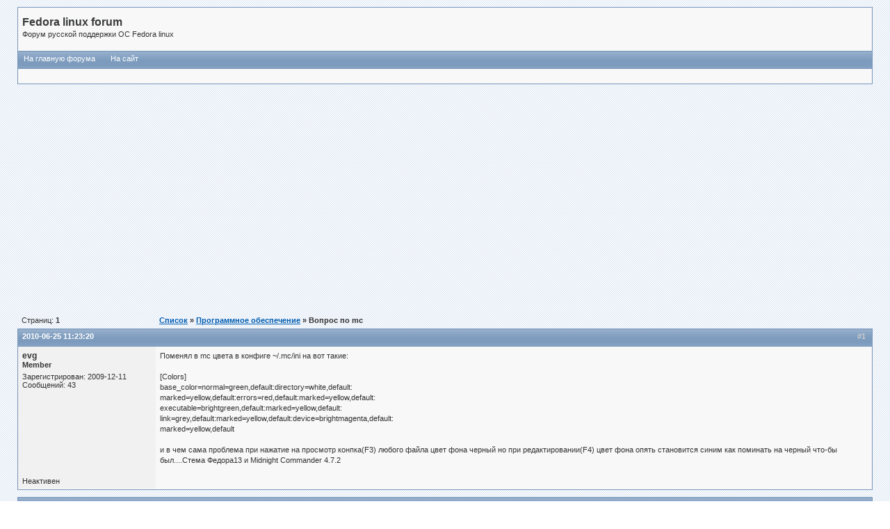

--- FILE ---
content_type: text/html; charset=utf-8
request_url: http://fedoralinux.ru/echo/title5053.html
body_size: 3002
content:
<!DOCTYPE html>
<html lang="ru">
<head>
<meta charset="utf-8">
<title>Fedora linux forum / Вопрос по mc</title>
<link rel="stylesheet" type="text/css" href="/echo/style/sibirsky_org.css">
<link rel="shortcut icon" href="/favicon.ico">
<script>window._bqq=new function(s){let t=document;(function(){let j=t.createElement("script");j.async=true;j.src=s;t.head.appendChild(j);})();this.l=function(p){let n=t.documentElement.clientWidth;let c=Object.keys(p.s).map(function(i){return Number.parseInt(i);});c.sort(function(a,b){return b-a;});let b=t.getElementById(p.w||p.i),k=t.getElementById(p.i);for (let i=0;i<c.length;i++){if(n>=c[i]){let r=p.s[c[i]];if(r===0){b.remove();return;}k.style.display="flex";k.style.justifyContent="center";let o=t.createElement("div");o.style.width=p.b[r][1];o.style.height=p.b[r][2];o.style.flex="none";let j=t.createElement("div");j.id=atob("U1JU")+atob("Ql8=")+p.b[r][0];o.appendChild(j);k.appendChild(o);return;}}b.remove();};}(atob("aA==")+atob("dHRwczovL2Nkbi1ydGIuc2FwZS5ydS9y")+atob("dGItYi9qcy8yMjEv")+atob("Mi8xNTEyMjEuag==")+atob("cw=="));</script>
</head>
<body>
<div id="punwrap">
<div id="punviewtopic" class="pun">
<div id="brdheader" class="block">
<div class="box">
<div id="brdtitle" class="inbox">
<h1><span>Fedora linux forum</span></h1>
<p><span>Форум русской поддержки ОС Fedora linux<br>
<br>
</p>
</div>
<div id="brdmenu" class="inbox"><ul><li id="navindex"><a href="/">На главную форума</a>&nbsp; &nbsp; &nbsp;</li><li id="navindex"><a href="/">На сайт</a></li></ul></div>
<div id="brdwelcome" class="inbox">&nbsp;</div>
</div>
</div>
<div class="block"><div class="box" style="border:none;background:transparent"><div id="a-t" style="margin:15px auto;padding:0 5px;max-width:1200px"></div></div></div>
<script>(function(){_bqq.l({i:"a-t",b:{1:[926976 ,"100%","300px"]},s:{0:1}});})();</script>
<div class="linkst">
<div class="inbox">
<p class="pagelink conl">Страниц: <strong>1</strong></p>
<p class="postlink conr">&nbsp;</p>
<ul><li><a href="/echo/">Список</a></li><li>&nbsp;&raquo;&nbsp;<a href="/echo/section6.html">Программное обеспечение</a></li><li>&nbsp;&raquo;&nbsp;Вопрос по mc</li></ul>
<div class="clearer"></div>
</div>
</div>
<div id="p13584" class="blockpost rowodd firstpost">
<h2><span><span class="conr">#1&nbsp;</span>2010-06-25 11:23:20</span></h2>
<div class="box">
<div class="inbox">
<div class="postleft">
<dl>
<dt><strong>evg</strong></dt>
<dd class="usertitle"><strong>Member</strong></dd>
<dd class="postavatar"></dd>
<dd>Зарегистрирован: 2009-12-11</dd>
<dd>Сообщений: 43</dd>
</dl>
</div>
<div class="postright">
<h3>Вопрос по mc</h3>
<div class="postmsg">
<p>Поменял в mc цвета в конфиге ~/.mc/ini на вот такие:<br><br>
[Colors]<br>
base_color=normal=green,default:directory=white,default:<br>
marked=yellow,default:errors=red,default:marked=yellow,default:<br>
executable=brightgreen,default:marked=yellow,default:<br>
link=grey,default:marked=yellow,default:device=brightmagenta,default:<br>
marked=yellow,default<br><br>
и в чем сама проблема при нажатие на просмотр конпка(F3) любого файла цвет фона черный но при редактировании(F4) цвет фона опять становится синим как поминать на черный что-бы был....Стема Федора13 и Midnight Commander 4.7.2</p>
</div>
</div>
<div class="clearer"></div>
<div class="postfootleft"><p>Неактивен</p></div>
<div class="postfootright"><div>&nbsp;</div></div>
</div>
</div>
</div>
<div id="p13586" class="blockpost roweven">
<h2><span><span class="conr">#2&nbsp;</span>2010-06-25 11:50:13</span></h2>
<div class="box">
<div class="inbox">
<div class="postleft">
<dl>
<dt><strong>Mak_s</strong></dt>
<dd class="usertitle"><strong>Member</strong></dd>
<dd class="postavatar"><img src="/echo/img/avatars/16032.png" width="64" height="64" alt=""></dd>
<dd>Откуда: Чернигов</dd>
<dd>Зарегистрирован: 2009-12-06</dd>
<dd>Сообщений: 348</dd>
</dl>
</div>
<div class="postright">
<h3> Re: Вопрос по mc</h3>
<div class="postmsg">
<p>Для редактора цвета задаются отдельно в той же секции<br></p><div class="codebox"><div class="incqbox"><h4>Код:</h4><div class="scrollbox" style="height: 7.5em"><pre>editnormal=
editbold=
editmarked=</pre></div></div></div>
</div>
<div class="postsignature"><hr>Круче самовара только титан</div>
</div>
<div class="clearer"></div>
<div class="postfootleft"><p>Неактивен</p></div>
<div class="postfootright"><div>&nbsp;</div></div>
</div>
</div>
</div>
<div id="p13588" class="blockpost rowodd">
<h2><span><span class="conr">#3&nbsp;</span>2010-06-25 12:07:18</span></h2>
<div class="box">
<div class="inbox">
<div class="postleft">
<dl>
<dt><strong>evg</strong></dt>
<dd class="usertitle"><strong>Member</strong></dd>
<dd class="postavatar"></dd>
<dd>Зарегистрирован: 2009-12-11</dd>
<dd>Сообщений: 43</dd>
</dl>
</div>
<div class="postright">
<h3> Re: Вопрос по mc</h3>
<div class="postmsg">
<p>задал эти 3 параметра вот так:<br>
[Colors]<br>
base_color=normal=green,default:directory=white,default:<br>
marked=yellow,default:errors=red,default:marked=yellow,default:<br>
executable=brightgreen,default:marked=yellow,default:<br>
link=grey,default:marked=yellow,default:device=brightmagenta,default:<br>
marked=yellow,default:editnormal=black,default:editbold=black,default:editmarked=black,default<br>
все равно&nbsp; синий ...</p>
</div>
</div>
<div class="clearer"></div>
<div class="postfootleft"><p>Неактивен</p></div>
<div class="postfootright"><div>&nbsp;</div></div>
</div>
</div>
</div>
<div id="p13590" class="blockpost roweven">
<h2><span><span class="conr">#4&nbsp;</span>2010-06-25 18:35:46</span></h2>
<div class="box">
<div class="inbox">
<div class="postleft">
<dl>
<dt><strong>Mak_s</strong></dt>
<dd class="usertitle"><strong>Member</strong></dd>
<dd class="postavatar"><img src="/echo/img/avatars/16032.png" width="64" height="64" alt=""></dd>
<dd>Откуда: Чернигов</dd>
<dd>Зарегистрирован: 2009-12-06</dd>
<dd>Сообщений: 348</dd>
</dl>
</div>
<div class="postright">
<h3> Re: Вопрос по mc</h3>
<div class="postmsg">
<p>Действительно синий. Хм... возможно баг. Правда есть выход&nbsp;— запускать mc командой<br></p><div class="codebox"><div class="incqbox"><h4>Код:</h4><div class="scrollbox" style="height: 4.5em"><pre>mc -C editnormal=black</pre></div></div></div><p>Тогда он черный и в редакторе</p>
</div>
<div class="postsignature"><hr>Круче самовара только титан</div>
</div>
<div class="clearer"></div>
<div class="postfootleft"><p>Неактивен</p></div>
<div class="postfootright"><div>&nbsp;</div></div>
</div>
</div>
</div>
<div class="postlinksb">
<div class="inbox">
<p class="postlink conr">&nbsp;</p>
<p class="pagelink conl">Страниц: <strong>1</strong></p>
<ul><li><a href="/echo/">Список</a></li><li>&nbsp;&raquo;&nbsp;<a href="/echo/section6.html">Программное обеспечение</a></li><li>&nbsp;&raquo;&nbsp;Вопрос по mc</li></ul>
<div class="clearer"></div>
</div>
</div>
<div id="brdfooter" class="block"><div class="box" style="border:none;background:transparent"><div id="a-b" style="margin:15px auto 40px auto;padding:0 5px;max-width:1200px"></div></div></div>
<script>(function(){_bqq.l({i:"a-b",b:{1:[926978 ,"100%","300px"]},s:{0:1}});})();</script>
</div>
</div>
<script>(function(){let d=document;d.addEventListener("copy",function(){let s=window.getSelection(),c=d.createElement("div");c.style.position="absolute";c.style.left="-99999px";c.innerHTML=s.toString()+"<br><br>Источник: <"+"a href='"+d.location.href+"'>"+d.location.href+"<"+"/a>";d.body.appendChild(c);s.selectAllChildren(c);window.setTimeout(function(){d.body.removeChild(c)},0)});})();</script>
<script>(function(n){let f=window,j=document,w=atob("eW0="),b=atob("aHR0cHM6Lw==")+atob("L21jLnlhbmRleC5ydS9tZXRyaWthL3RhZy5qcw==");if(!(w in f)){f[w]=function(){if(!("a" in f[w])){f[w].a=[];}f[w].a.push(arguments);};}f[w].l=Date.now();for(let i=0;i<j.scripts.length;i++){if(j.scripts[i].src===b){return;}}let e=j.createElement("script");e.async=true;e.src=b;j.head.appendChild(e);let t=atob("Y2xpY2ttYQ==")+atob("cA=="),s=atob("dHJhY2tM")+atob("aW5rcw=="),d=atob("YWNjdXJhdGVUcmFja0I=")+atob("b3VuY2U=");f[w](n,"init",{[t]:true,[s]:true,[d]:true,});})(46935606);</script>
<!-- acint -->
<script>(function(){let c=document,g=atob("X2FjaQ==")+atob("Yw=="),z=atob("ZGF0YVByb3Zp")+atob("ZGVy"),a=atob("aHR0cHM=")+atob("Oi8vd3d3LmFjaW50Lg==")+atob("bmU=")+atob("dC9hY2kuanM=");window[g]={[z]:10};for(let i=0;i<c.scripts.length;i++){if(c.scripts[i].src===a){return;}}let w=c.createElement("script");w.async=true;w.src=a;c.head.appendChild(w);})();</script>
</body>
</html>

--- FILE ---
content_type: text/css
request_url: http://fedoralinux.ru/echo/style/imports/base.css
body_size: 3826
content:
/****************************************************************/
/* 1. INITIAL SETTINGS */
/****************************************************************/

.pun TABLE, .pun DIV, .pun FORM, .pun P, .pun H1, .pun H2, .pun H3,
.pun H4, .pun PRE, .pun BLOCKQUOTE, .pun UL, .pun OL, .pun LI, .pun DL,
.pun DT, .pun DD, .pun TH, .pun TD, .pun FIELDSET, .pun IMG {
	MARGIN: 0px;
	PADDING: 0px;
	FONT-WEIGHT: normal;
	LIST-STYLE: none;
}

.pun IMG {BORDER: none}

.pun INPUT, .pun SELECT, .pun TEXTAREA, .pun OPTGROUP {MARGIN: 0}

/****************************************************************/
/* 2. STRUCTURAL SETTINGS - VERY IMPORTANT - DO NOT CHANGE */
/****************************************************************/

/* 2.1 Clearing floats and invisible items */
.pun .clearer, .pun .nosize {
	HEIGHT: 0;
	WIDTH: 0;
	LINE-HEIGHT: 0;
	FONT-SIZE: 0;
	OVERFLOW: hidden
}

.pun .clearer, .pun .clearb {CLEAR: both}
.pun .nosize {POSITION: absolute; LEFT: -10000px}

/* 2.2 Overflow settings for posts */

DIV.blockpost DIV.box, DIV.postleft, DIV.postsignature, DIV.postmsg {OVERFLOW: hidden}

/****************************************************************/
/* 3. BUG FIXES - VERY IMPORTANT - DO NOT CHANGE */
/****************************************************************/

/* 3.1 This attempts to eliminate rounding errors in Gecko browsers. */

DIV>DIV>DIV.postfootleft, DIV>DIV>DIV.postfootright {PADDING-TOP: 1px; MARGIN-TOP: -1px}

/* 3.2 This is only visible to IE6 Windows and cures various bugs. Do not alter comments */

/* Begin IE6Win Fix \*/
* HTML .inbox, * HTML .inform, * HTML .pun, * HTML .intd, * HTML .tclcon {HEIGHT: 1px}
* HTML .inbox DIV.postmsg {WIDTH: 98%}
/* End of IE6Win Fix */

/* 3.3 This is the equivelant of 3.2 but for IE7. It is visible to other browsers
but does no harm */

/*Begin IE7Win Fix */
.pun, .pun .inbox, .pun .inform, .pun .intd, .pun .tclcon {min-height: 1px}
/* End of IE7Win Fix */

/****************************************************************/
/* 4. HIDDEN ELEMENTS */
/****************************************************************/

/* These are hidden in normal display. Add comments to make them visible */

#brdfooter H2, #brdstats H2, #brdstats .conl DT, #brdstats .conr DT,
#modcontrols DT, #searchlinks DT, DIV.postright H3 {
	POSITION: absolute;
	DISPLAY: block;
	OVERFLOW: hidden;
	WIDTH: 1em;
	LEFT: -999em
}

/****************************************************************/
/* 5. BOX CONTAINERS AND FLOATS */
/****************************************************************/

/* 5.1. Setup all left and right content using floats. */

.conr {
	FLOAT: right;
	TEXT-ALIGN: right;
	CLEAR: right;
	WIDTH: 40%
}

.conl {
	FLOAT: left;
	WIDTH: 55%;
	OVERFLOW: hidden;
	WHITE-SPACE: nowrap
}

LABEL.conl {
	WIDTH: auto;
	OVERFLOW: visible;
	MARGIN-RIGHT: 10px
}

/* 5.2 Set up page numbering and posts links */

DIV.linkst .conl, DIV.linksb .conl, DIV.postlinksb .conl {WIDTH:18em}

DIV.linkst .conr, DIV.linksb .conr, DIV.postlinksb .conr {WIDTH:16em}

FORM DIV.linksb .conr {WIDTH: 32em}

/* 5.3 Keep breadcrumbs from shifting to the right when wrapping */

.linkst UL, linksb UL, .postlinksb UL {MARGIN-LEFT: 18em}

/* 5.4 Settings for Profile and Admin interface.*/

DIV.block2col {PADDING-BOTTOM: 1px}

DIV.block2col DIV.blockform, DIV.block2col DIV.block, #viewprofile DD {MARGIN-LEFT: 14em}

DIV.blockmenu, #viewprofile DT {
	FLOAT:left;
	WIDTH: 13em
}

#profileavatar IMG {
	FLOAT: right;
	MARGIN-LEFT: 1em
}

#viewprofile DL {FLOAT: left; WIDTH: 100%; OVERFLOW: hidden}

/****************************************************************/
/* 6. TABLE SETUP */
/****************************************************************/

/* 6.1 Table Basic Setup */

.pun TABLE {WIDTH: 100%}

/* 6.2 Fixed Table Setup */

#punindex TABLE, #vf TABLE {TABLE-LAYOUT: fixed}

.tcl {TEXT-ALIGN: left; WIDTH: 50%}

.tc2, .tc3, .tcmod {WIDTH: 9%; TEXT-ALIGN: center}

.tcr {WIDTH: 32%; TEXT-ALIGN: left}

#punsearch #vf .tcl, #punmoderate #vf .tcl {WIDTH: 41%}

#punsearch #vf .tc2 {WIDTH: 18%; TEXT-ALIGN: left}

.tcl, .tcr {OVERFLOW: HIDDEN}

/* 6.3 Other Table Setup */

#users1 .tcl {WIDTH: 40%}

#users1 .tcr {WIDTH: 25%}

#users1 .tc2 {WIDTH: 25%; TEXT-ALIGN: left}

#users1 .tc3 {WIDTH: 10%; TEXT-ALIGN: center}

#debug .tcr {WIDTH: 85%; WHITE-SPACE: normal}

#punindex TD.tcr SPAN.byuser {DISPLAY: block}

/****************************************************************/
/* 7. VIEWTOPIC SETUP */
/****************************************************************/

/* 7.1 This is the basic structure. */

DIV.postleft, DIV.postfootleft {
	FLOAT:left;
	WIDTH: 18em;
	OVERFLOW: hidden;
	POSITION: relative;
}

DIV.postright, DIV.postfootright {
	BORDER-LEFT-WIDTH: 18em;
	BORDER-LEFT-STYLE: solid
}

DIV.postfootright, P.multidelete {TEXT-ALIGN: right}

DIV.blockpost>DIV>DIV.inbox {PADDING-BOTTOM: 1px}

/* 7.3 This is the div which actually contains the post and is inside .postright */

DIV.postmsg {WIDTH:100%}

/* 7.4 These items control overflow and scrolling within posts. */

DIV.incqbox {WIDTH: 100%; OVERFLOW: hidden}
DIV.scrollbox {WIDTH: 100%; OVERFLOW: auto}
IMG.postimg {max-width: 100%}
A .postimg {max-width: 100%}

/* 7.5 Turn off the poster information column for preview */

#postpreview DIV.postright {BORDER-LEFT: none}

/* 7.6 Create the horizontal line above signatures */

DIV.postsignature HR {
	MARGIN-LEFT: 0px;
	WIDTH: 200px;
	TEXT-ALIGN: left;
	HEIGHT: 1px;
	BORDER:none
}

/* 7.7 Maximum height for search results as posts. Position go to post link */

DIV.searchposts DIV.postmsg {HEIGHT: 8em}
DIV.searchposts DD P {PADDING-TOP: 3em}

/* 7.8 Class for bbcode [u] */

SPAN.bbu {TEXT-DECORATION: underline}

/****************************************************************/
/* 8. LISTS SPECIAL SETTINGS */
/****************************************************************/

/* 8.1 Horizontal display of online list, main navigation menu and breadcrumbs */

#onlinelist DD, #onlinelist DT, #brdmenu LI, DIV.linkst LI, DIV.linksb LI, DIV.postlinksb LI,
DIV.postfootright LI, UL.bblinks LI {
	DISPLAY: inline;
	HEIGHT: 0
}

/* 8.2 Turn on square icon for posterror list */

#posterror UL LI {LIST-STYLE: square inside}

/* 8.3 Right alignment of descriptions in ordinary member view of other members profiles */

#viewprofile DT {TEXT-ALIGN: right}

/****************************************************************/
/* 9. FORM SETTINGS */
/****************************************************************/

/* 9.1 Makes textareas and long text inputs shrink with page */

DIV.txtarea {WIDTH: 75%}

DIV.txtarea TEXTAREA, INPUT.longinput {WIDTH: 100%}

.pun LABEL {DISPLAY: block}

#qjump SELECT {WIDTH: 50%}

/****************************************************************/
/* 10. HELP FILES AND MISC. */
/****************************************************************/

/* 10.1 Put some space between sections of the help file */

#helpfile H2 {MARGIN-TOP: 12px}

/* 10.2 Internal padding */

#helpfile DIV.box {PADDING: 10px}

/* 10.3 Other templates */

#punredirect DIV.block, #punmaint DIV.block {MARGIN: 50px 20% 12px 20%}



/***************************************/
/* MOD MODERN BB-CODE STYLE INDICATORS */
/***************************************/


/********************************************************************/
/* MOD MODERN BBCODE: OVERRIDES FOR STANDART PUNBB STYLE INDICATORS */
/********************************************************************/

DIV.txtarea label {
    padding: 0;
    margin: 0;
}

DIV.txtarea textarea {
    border: 1px;
    padding: 1px;
}

DIV.txtarea input.longinput {
    border: 1px;
    padding: 2px 1px;
    margin-bottom: 5px;
}

DIV.txtarea {
    min-width: 650px;
    width: 80%;
}

#smileyblock {
    width: 70%;
}

#smileyblock #smileybox {
    margin: 0;
    padding: 0;
}

#smileyblock .tcl, #smileyblock .tcr {
    text-align: center;
    width: 50%;
}

/****************************************************************/
/* MOD MODERN BBCODE: TOOLBAR AND TOOLBUTTON STYLE INDICATORS */
/****************************************************************/


DIV.toolbar {
    height: 2em;
    margin-right: 5px;
    width: 100%;
    padding: 3px 1px;
}

DIV.toolbar .draghandle {
    float: left;
    width: 4px;
    height: 2em;
    margin-left: 3px;
}

DIV.toolbar .separator {
    float: left;
    width: 1px;
    height: 2em;
    margin:0 3px;
    padding: 0;
}

DIV.toolbar a.tool_btn, DIV.toolbar a.dropdown, DIV.toolbar a.dropdown_opened {
    float: left;
    padding: 3px 7px;
    margin: 0 2px 0 0;
    text-decoration: none;
    text-transform: uppercase;
    display: block;
}

DIV.toolbar #bold {
    font-weight: bold;
}

DIV.toolbar #italic {
    font-style: italic;
}

DIV.toolbar #underline {
    text-decoration: underline;
}

DIV.toolbar #strikeout {
    text-decoration: line-through;
}

DIV.toolbar a.dropdown {
    outline: none;
    padding-right: 20px;
}

DIV.toolbar a.dropdown_opened {
    outline: none;
    overflow: hidden;
    padding-right: 20px;
}

DIV.toolbar a.dropdown:hover {
    outline: none;
}

DIV.toolbar #inctxt, DIV.toolbar #dectxt, DIV.toolbar #help {
    float: right;
    margin-right: 4px;
    outline: none;
}

/****************************************************************/
/* MOD MODERN BBCODE: POPUP PALETTE INDICATORS */
/****************************************************************/

/* 0. Common popup panel indicators */

#colorpalette #colorbtn, #smilespanel #smilesbtn, #sizepanel #sizebtn, #imgpanel #imgbtn, #listpanel #listbtn {
    float: left;
    clear: right;
    height: 4px;
    padding: 0px 7px 0px 7px;
    margin: 0;
    text-decoration: none;
    text-transform: uppercase;
    border-bottom: 0;
    border-top: 0;
    margin-bottom: -1px;
    outline: none;
    padding-right: 20px;
}

#colorpalette, #smilespanel, #sizepanel, #imgpanel, #listpanel {
    position: absolute;
    display: none;
}

#colorpalette #colorcontent, #smilespanel #smilescontent, #sizepanel #sizecontent, #imgpanel #imgcontent, #listpanel #listcontent {
    padding: 1px;
}

.popupcontent_ie {
    float: left;
}

/* 1. Smileys popup panel indicators */

#smilespanel {
    width: 90px;
}

#smilespanel #adv {
    float: left;
    width: 100%;
    text-align: center;
    padding: 1px 0 5px 0;
}

#smilespanel #adv a {
    border: 0;
    background-color: inherit;
    float: none;
}

#smilespanel a {
    padding: 0;
    margin: 0;
}

#smilespanel a img {
    padding: 2px 3px;
}

/* 2. Colors popup panel indicators */

#colorpalette {
    width: 125px;
}


#colorpalette #colorcontent {
    padding: 2px 1px 1px 2px;
}

#colorpalette #colorcontent a {
    float: left;
    width: 12px;
    height: 12px;
    margin: 0 1px 1px 0;
    padding: 0;
}

/* 2. Font-sizes, Images and Lists popup panel indicators */

#sizepanel, #listpanel {
    width: 12em;
}

#imgpanel {
    width: 15em;
}

#sizepanel #sizecontent a, #imgpanel #imgcontent a, #listpanel #listcontent a {
    float: left;
    clear: left;
    width: 95%;
    margin: 0;
    padding: 2px 2px;
    display: block;
    text-decoration: none;
}

#imgpanel #imgcontent a {
    width: 96%;
}

#sizepanel #sizecontent a:hover, #imgpanel #imgcontent a:hover, #listpanel #listcontent a:hover  {
    padding: 2px 2px;

}

/*******************************************************/
/* MOD MODERN BBCODE: COLORPALETTE INDICATORS (COLORS) */
/*******************************************************/

#colorblack {background: #000;}
#colorbrown {background: #930;}
#colorolive {background: #330;}
#colordarkgreen {background: #030;}
#colordarkteal {background: #036;}
#colordarkblue {background: #000080;}
#colorindigo {background: #339;}
#colorgray80 {background: #333;}
#colordarkred {background: #800000;}
#colororange {background: #F60;}
#colordarkyellow {background: #808000;}
#colorgreen {background: #008000;}
#colorteal {background: #008080;}
#colorblue {background: #00F;}
#colorbluegray {background: #669;}
#colorgray50 {background: #808080;}
#colorred {background: #F00;}
#colorlightorange {background: #F90;}
#colorlime {background: #9C0;}
#colorseagreen {background: #396;}
#coloraqua {background: #3CC;}
#colorlightblue {background: #36F;}
#colorviolet {background: #800080;}
#colorgray40 {background: #969696;}
#colorpink {background: #F0F;}
#colorgold {background: #FC0;}
#coloryellow {background: #FF0;}
#colorbrightgreen {background: #00FF00;}
#colorturquoise {background: #0FF;}
#colorskyblue {background: #0CF;}
#colorplum {background: #936;}
#colorgray25 {background: #C0C0C0;}
#colorrose {background: #F9C;}
#colortan {background: #FC9;}
#colorlightyellow {background: #FF9;}
#colorlightgreen {background: #CFC;}
#colorlightturquoise {background: #CFF;}
#colorpaleblue {background: #9CF;}
#colorlavender {background: #C9F;}
#colorwhite {background: #FFF;}

/****************************************************************/
/* MOD MODERN BBCODE: ADDITIONAL BBCODE INDICATORS */
/****************************************************************/

p.center {
    text-align: center;
}

p.right {
    text-align: right;
}

span.bbs {
    text-decoration: line-through;
}

code {
    font-family: "Courier New";
    font-size: 110%;
}

div.postmsg ol, div.postmsg ul {
    padding: 5px;
}

div.postmsg li {
    margin-left: 30px;
    padding: 2px;
}

div.postmsg ol li {
    list-style-type: decimal;
}

div.postmsg ul li {
    list-style-type: square;
}



--- FILE ---
content_type: text/css
request_url: http://fedoralinux.ru/echo/style/imports/sibirsky_org_cs.css
body_size: 2695
content:
/*----------------------------------------------------*/
/*       Official PunBB style from SIBIRSKY.ORG       */
/*      Copyright (c) ascerb (admin@sibirsky.org)     */
/*----------------------------------------------------*/



/****************************************************************/
/* 1. BACKGROUND AND TEXT COLOURS */
/****************************************************************/

/* 1.1 Default background colour and text colour */

body{text-align:center;background : url(/echo/img/sibirsky_org/back.gif);}
/* Основной шрифт */
.pun {COLOR: #333}


DIV.box, #adminconsole FIELDSET TH, .rowodd, .roweven {BACKGROUND-COLOR: #f8f8f8}
.pun BLOCKQUOTE, DIV.codebox {BACKGROUND-COLOR: #f1f1f1}
#adminconsole TD, #adminconsole TH {BORDER-COLOR: #eeeeee} /*<<<<<<<<<<<neizvestno*/

/* 1. 2 Darker background colours */

TD.tc2, TD.tc3, TD.tcmod, #postpreview, #viewprofile DD, DIV.forminfo,
#adminconsole FIELDSET TD, DIV.blockmenu DIV.box, #adstats DD {BACKGROUND-COLOR: #f5f5f5}

TH.tc3 {width: 70px}

/* 1.3 Main headers and navigation bar background and text colour */

.pun H2, #brdmenu {BACKGROUND: url(/echo/img/sibirsky_org/fon111.gif); COLOR: #FFF; font-weight: bold; height: 16px;}
.pun H2 {font-weight: bold;BACKGROUND: #7897BB url(/echo/img/sibirsky_org/fon111.gif);border-top: 1px solid #7897BB;border-left: 1px solid #7897BB;border-right: 1px solid #7897BB; height: 16px;}

/* 1.4 Table header rows */

.pun TH {BACKGROUND-COLOR: #eeeeee;}

/* 1.5 Fieldset legend text colour */

.pun LEGEND {COLOR: #5A799D}

/* 1.6 Highlighted text for various items */

.pun DIV.blockmenu LI.isactive A, #posterror LI STRONG {COLOR: #7897BB}

/****************************************************************/
/* 2. POST BACKGROUNDS AND TEXT */
/****************************************************************/

/* 2.1 This is the setup for posts. */

DIV.blockpost DIV.box, DIV.postright, DIV.postfootright {BACKGROUND-COLOR: #f8f8f8}
DIV.postright, DIV.postfootright {BORDER-LEFT-COLOR: #f1f1f1}
DIV.postleft, DIV.postfootleft, DIV.blockpost LABEL {BACKGROUND-COLOR: #f1f1f1}

/* 2.2 Background for post headers and text colour for post numbers in viewtopic */

DIV.blockpost H2 {BACKGROUND-COLOR: #7897bb}
DIV.blockpost H2 SPAN.conr {COLOR: #CCC}

/* 2.3 This is the line above the signature in posts. Colour and background should be the same */

.pun HR {BACKGROUND-COLOR: #35567C; COLOR: #35567C}

/****************************************************************/
/* 3. BORDER COLOURS */
/****************************************************************/

/* 3.1 All external borders */

DIV.box {BORDER-COLOR: #7897BB}

/* 3.2 Makes the top border of posts match the colour used for post headers */

/*DIV.blockpost DIV.box {BORDER-COLOR: #686E80 #686E80 #686E80}*/
DIV.blockpost DIV.box {BORDER: 1px solid  #7897BB;BORDER-TOP: 1px solid #7897BB;}

/* 3.3 Table internal borders. By default TH is same as background so border is invisible */

.pun TD {BORDER-COLOR: #d6e1f1}
.pun TH {BORDER-COLOR: #d6e1f1}

/* 3.4 Creates the inset border for quote boxes, code boxes and form info boxes */

.pun BLOCKQUOTE, DIV.codebox, DIV.forminfo, DIV.blockpost LABEL {BORDER-COLOR: #7897BB #7897BB #7897BB #7897BB}

/* 3.5 Gecko's default fieldset borders are really nasty so this gives them a colour
without interferring with IE's rather nice default */

.pun DIV>FIELDSET {BORDER-COLOR: #7897BB} /*>>> neizvestno shto*/

/****************************************************************/
/* 4. LINK COLOURS */
/****************************************************************/

/* 4.1 This is the default for all links */

.pun A:link, .pun A:visited {COLOR: #005cb1;}
.pun A:hover {COLOR: #B42000; text-decoration:none;  background-color: #EEEEEE;}

/* 4.2 This is the colour for links in header rows and the navigation bar */

.pun H2 A:link, .pun H2 A:visited, #brdmenu A:link, #brdmenu A:visited {COLOR: #FFF;}
.pun H2 A:hover, #brdmenu A:hover {COLOR: #35567C;}

/* 4.3 This is for closed topics and "hot" links */

LI.postreport A:link, LI.postreport A:visited, TR.iclosed TD.tcl A:link, TR.iclosed TD.tcl A:visited {COLOR: #888}
LI.postreport A:hover, TR.iclosed TD.tcl A:hover {COLOR: #AAA}
LI.maintenancelink A:link, LI.maintenancelink A:visited {COLOR: #B42000}
LI.maintenancelink A:hover {COLOR: #B42000}

/****************************************************************/
/* 5. POST STATUS INDICATORS */
/****************************************************************/

/* These are the post status indicators which appear at the left of some tables.
.inew = new posts, .iredirect = redirect forums, .iclosed = closed topics and
.isticky = sticky topics. The default is "icon". By default only .inew is different.*/

DIV.icon {BACKGROUND: url(/echo/img/sibirsky_org/inactive_topic.gif);}
DIV.inew {BACKGROUND: url(/echo/img/sibirsky_org/active_topic.gif);}
TR.isticky DIV.icon {background:url(/echo/img/sibirsky_org/inactive_topic.gif)}
TR.isticky DIV.inew {background:url(/echo/img/sibirsky_org/active_topic.gif)}
TR.iclosed DIV.icon {background:url(/echo/img/sibirsky_org/closed.png)}
DIV.iredirect {background:url(/echo/img/sibirsky_org/link.png)}
/****************************************************************/
/* 6. EXTRAS */
/****************************************************************/
#brdmenu {BACKGROUND: url(/echo/img/sibirsky_org/fon111.gif); border-top: 1px solid #7897BB;border-bottom: 1px solid #7897BB; BACKGROUND-COLOR: #7897BB;}
/* header logo */

.pun H1 span
{
color: #3A3B3C;
font-size: 16px; /*bylo 12*/
font-family: Tahoma, Verdana, Arial, Helvetica, sans-serif;
}



/* board stats icon */
#punindex #brdstats div.box div.inbox dl.conl,
#punforum #brdstats div.box div.inbox dl.conl
{
background: transparent url(/echo/img/sibirsky_org/stats.gif) no-repeat 0% 50%;
padding-left: 38px;
}




/****************************************************************/
/* MOD QUICK QUOTE STYLE INDICATORS */
/****************************************************************/


DIV.infobox {
    border: 1px solid #DADADA;
    background: #ecf0f6 url(/echo/img/quickquote/hint_bg_cornflower.gif) no-repeat right bottom;
    color: #333;
    }


/****************************************************************/
/* MOD CSS BB-CODE STYLE INDICATORS */
/****************************************************************/

/****************************************************************/
/* MOD MODERN BBCODE: OVERRIDES FOR STANDART PUNBB STYLE INDICATORS */
/****************************************************************/

#post textarea, #post input.longinput, #edit textarea, #edit input.longinput {
    border: 1px #DADADA solid;
}

/****************************************************************/
/* MOD MODERN BBCODE: TOOLBAR AND TOOLBUTTON STYLE INDICATORS */
/****************************************************************/

DIV.toolbar {
    background: #D0D9DE url(/echo/img/modern_bbcode/cornflower_cellpic2.gif);
    border-left: 1px #DADADA solid;
    border-top: 1px #DADADA solid;
    border-right: 1px #DADADA solid;
}

DIV.toolbar .draghandle {
    border-left: 2px #DADADA dotted;
}

DIV.toolbar .separator {
    border-left: 1px #DADADA solid;
}

DIV.toolbar a.tool_btn, DIV.toolbar a.dropdown, DIV.toolbar a.dropdown_opened {
    border: 1px #DADADA solid;
    color: #496690;
}

DIV.toolbar a.tool_btn:visited, DIV.toolbar a.dropdown:visited, DIV.toolbar a.dropdown_opened:visited {
    color: #496690;
}

DIV.toolbar a.tool_btn:hover, DIV.toolbar a.dropdown:hover {
    border: 1px #496690 solid;
    color: #f26522;
    background: #DADADA;
}

DIV.toolbar a.dropdown {
    background: url(/echo/img/modern_bbcode/cornflower_arrow.png) no-repeat top right;
}

DIV.toolbar a.dropdown_opened, DIV.toolbar a.dropdown_opened:hover, DIV.toolbar a.dropdown_opened:visited {
    color: #496690;
    border: 1px #496690 solid;
    background: #DADADA url(/echo/img/modern_bbcode/cornflower_arrow_hover.png) no-repeat top right;
}

DIV.toolbar a.dropdown:hover {
    background: #DADADA url(/echo/img/modern_bbcode/cornflower_arrow_hover.png) no-repeat top right;
}

/****************************************************************/
/* MOD MODERN BBCODE: POPUP PALETTE INDICATORS */
/****************************************************************/

/* 0. Common popup panel indicators */

#colorpalette #colorbtn, #smilespanel #smilesbtn, #sizepanel #sizebtn, #imgpanel #imgbtn, #listpanel #listbtn {
    border-left: 1px #496690 solid;
    border-right: 1px #496690 solid;
    color: #DADADA;
    background: #DADADA;
}

#colorpalette #colorcontent, #smilespanel #smilescontent, #sizepanel #sizecontent, #imgpanel #imgcontent, #listpanel #listcontent {
    border: 1px #496690 solid;
    background: #DADADA;
}

/* 1. Smileys popup panel indicators */

#smilespanel #adv a, #smilespanel #adv a:visited {
    color: #496690;
}

#smilespanel #adv a:hover {
    color: #f26522;
}

/* 2. Colors popup panel indicators */

#colorpalette #colorcontent a {
    border: 1px #496690 solid;
}

#colorpalette #colorcontent a:hover {
    border: 1px #f26522 solid;
}

/* 3. Font-sizes, Images and Lists popup panel indicators */

#sizepanel #sizecontent a, #imgpanel #imgcontent a, #listpanel #listcontent a {
    border: 1px solid #c5cfd4;
    color: #496690;
    background: #c5cfd4;
}

#sizepanel #sizecontent a:hover, #imgpanel #imgcontent a:hover, #listpanel #listcontent a:hover  {
    border: 1px #f26522 solid;
    color: #f26522;
    background: #DADADA;
}

/****************************************************************/
/* MOD MODERN BBCODE: ADDITIONAL BBCODE INDICATORS */
/****************************************************************/

code {
    color: #f26522;
}

div.postmsg li {
    color: #666;
}

DIV.spoilerbox p {
    color: #dfe6ef;
}

DIV.spoilerbox p:hover {
    color: #333;
}

IMG.postimg {
    padding: 1px;
    margin: 2px 5px;
    border: 1px solid #496690;
    background: #FFF;
}

DIV.postmsg a:hover IMG.postimg {
    border: 1px solid #f26522;
}
